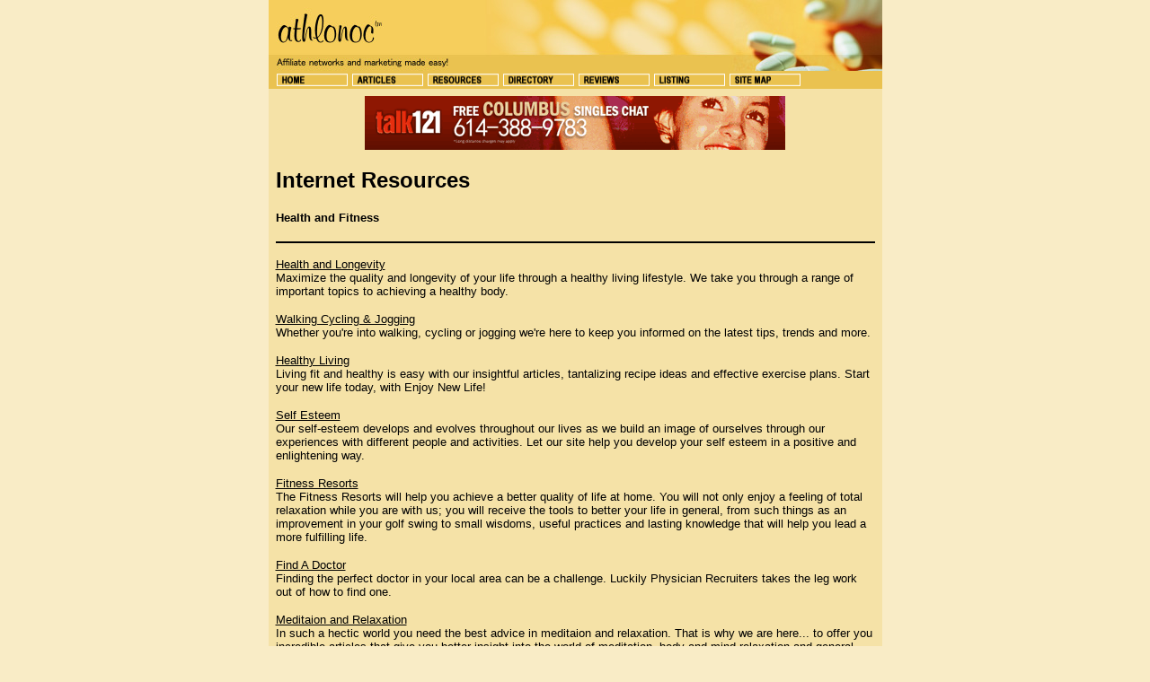

--- FILE ---
content_type: text/html
request_url: http://www.athlonoc.com/health_and_fitness_9.html
body_size: 13576
content:
<html>

<head>
<meta http-equiv="Content-Type" content="text/html; charset=windows-1252">
<title>Health and Fitness</title>
<meta name="keywords" content="Health and Fitness">
<meta name="description" content="Our listing of Health and Fitness web sites includes all the latest and greatest Health and Fitness sites across the web.">

</head>

<body topmargin="0" leftmargin="0" rightmargin="0" bottommargin="0" bgcolor="#F9ECC6" link="#000000" alink="#000000" vlink="#000000">

<div align="center">
	<table border="0" width="683" id="table1" cellspacing="0" cellpadding="0">
		<tr>
			<td><map name="FPMap1">
			<area href="http://www.athlonoc.com/" shape="rect" coords="7, 13, 127, 50">
			</map>
			<img border="0" src="images/header.jpg" width="683" height="79" usemap="#FPMap1"></td>
		</tr>
		<tr>
			<td>
        <map name="FPMap0"> 
          <area href="http://www.athlonoc.com/" shape="rect" coords="9, 4, 89, 18">
			<area href="affiliate-program-articles.asp" shape="rect" coords="93, 4, 173, 18">
			<area href="resources.asp" shape="rect" coords="177, 4, 257, 18">
			<area href="directory.asp" shape="rect" coords="261, 4, 340, 18">
			<area href="chatdollars.asp" shape="rect" coords="345, 4, 424, 18">
			<area href=" resources.asp" shape="rect" coords="429, 4, 508, 18">
          <area shape="rect" coords="513,3,592,18" href="sitemap.html">
			</map>
        <img border="0" src="images/menu.gif" width="683" height="20" usemap="#FPMap0"></td>
		</tr>
		<tr>
			<td bgcolor="#F5E2A7">
			<table border="0" width="100%" id="table3" cellspacing="0" cellpadding="8">
				<tr>
					<td>
				<h2 align="center">
                        <iframe width="468" height="60" frameborder="0" scrolling="no" src="http://www.zonealta.com/ad_feeder.asp?cat=ban" name="I1"></iframe>
                     </h2>
				<h2><font face="Arial">Internet Resources</font></h2>
				
              <p> <font face="Verdana, Arial, Helvetica, sans-serif" size="2"> 
                <h3>Health and Fitness</h3><hr noshade color=black><p><a rel='nofollow' href="http://www.ouare.com">Health and Longevity</a><br>Maximize the quality and longevity of your life through a healthy living lifestyle. We take you through a range of important topics to achieving a healthy body.</p><p><a rel='nofollow' href="http://www.ncbwdetroit.org/">Walking Cycling & Jogging</a><br>Whether you're into walking, cycling or jogging we're here to keep you informed on the latest tips, trends and more.</p><p><a rel='nofollow' href="http://www.enjoynewlife4u.com/">Healthy Living</a><br>Living fit and healthy is easy with our insightful articles, tantalizing recipe ideas and effective exercise plans. Start your new life today, with Enjoy New Life!</p><p><a rel='nofollow' href="http://www.championofselfesteem.com/">Self Esteem</a><br>Our self-esteem develops and evolves throughout our lives as we build an image of ourselves through our experiences with different people and activities. Let our site help you develop your self esteem in a positive and enlightening way.</p><p><a rel='nofollow' href="http://www.fitness-resorts.com/">Fitness Resorts</a><br>The Fitness Resorts will help you achieve a better quality of life at home. You will not only enjoy a feeling of total relaxation while you are with us; you will receive the tools to better your life in general, from such things as an improvement in your golf swing to small wisdoms, useful practices and lasting knowledge that will help you lead a more fulfilling life.</p><p><a rel='nofollow' href="http://www.physician-recruiters.com/">Find A Doctor</a><br>Finding the perfect doctor in your local area can be a challenge. Luckily Physician Recruiters takes the leg work out of how to find one.</p><p><a rel='nofollow' href="http://www.dravidarkazhagam.com/">Meditaion and Relaxation</a><br>In such a hectic world you need the best advice in meditaion and relaxation. That is why we are here... to offer you incredible articles that give you better insight into the world of meditation, body and mind relaxation and general well being.</p><p><a rel='nofollow' href="http://www.runtheshow.net/">Fitness</a><br>We have lessons, tips and great articles on all your favorite outdoor sports and fitness activities. Perfect for anyone to explore and learn more about popular activities like running and in-line skating.</p><p><a rel='nofollow' href="http://www.hairtransplantpriceline.com/">Hair Loss</a><br>Having a quality hair transplant can radically change your image. Learn about hair loss treatment options, hair loss resources, and general questions you have get answered about hair loss and treatment.</p><p><a rel='nofollow' href="http://www.oceanofhope.com/">Yoga</a><br>Find out about the origins of Yoga, Yoga tips for your every day Yoga experience, Yoga for beginners and much more at Oceans of Hope.</p><p><a rel='nofollow' href="http://www.hopealliance.com/">Meditation</a><br>Meditaion is easy to learn and can be an important factor in improving the health of your mind and body.</p><p><a rel='nofollow' href="http://www.chf2serve.org/">Health Articles</a><br>Browse through our general health articles. Find topics on allergies, diseases, injuries, healthy lifestyles, mental health, nutrition, etc.</p><p><a rel='nofollow' href="http://www.momalone.com/">Women's Health</a><br>Topics for women on emotional and mental health, physical well-being, sexual issues plus more.</p><p><a rel='nofollow' href="http://www.woodridge-hospital.org/">Hospitals</a><br>Find out the best and top hospitals in the United States, read about current hospital news, get the guide to finding and picking the right doctor, finding healthcare information, tips on how to survive your hospital stay, and other health related issues that are important today.</p><p><a rel='nofollow' href="http://www.tantricyoga.com/">Yoga</a><br>If you didn't know by now, yoga can help you in the treatment of high blood pressure, and help you lower blood pressure. Learn how to practice yoga, for your fitness and health.</p><p><a rel='nofollow' href="http://www.noor4u.com/">Healthy Living</a><br>Learn how to eat and live healthy. Discover how to make exercising an essential part of your lifestyle. You will be pleasantly surprised at how easily you can accomplish these through our online tips and resources!</p><p><a rel='nofollow' href="http://www.redi-chlor.com/">Water Filters</a><br>Cool, clear water: you're surrounded by it, and you can't survive without it. Learn about home water filters and water purifiers, distilled water, and the best water purification systems out there.</p><p><a rel='nofollow' href="http://www.serenitysource.com/">Women's Issues</a><br>Here you can find resources that explains what Serenity Source is all about and how you can read and find serenity yourself. Also, we have advice and articles regarding women's health and women's issues on a wide range of topics.</p><p><a rel='nofollow' href="http://www.svpg.org/">Retirement</a><br>How do you prepare for retirement? When the day finally arrives, will you be ready? If you're starting to think about retirement, our articles and resources are focused on people a little closer to retirement and we'll help you learn to be more prepared for that next step in your life.</p><p><a rel='nofollow' href="http://www.thebocksrock.com/">Teen Life</a><br>Your guide to resources on teen issues such as coping with cliques, peer pressure, dieting, teen dating, teenage stress, teen pregnancy, and other issues on teen life.</p><p><a rel='nofollow' href="http://www.webloggirls.com/">Women's World</a><br>Find topics on women's health, sexuality, fashion and beauty.</p><p><a rel='nofollow' href="http://www.westsignarama.com/">Cancer and Diseases</a><br>You've heard it over and over again: your health is wealth. So do you know how to stay healthy and detect signs of diseases early on? Find information on the different types of cancer and tips for early detection, staying healthy, uncovering the signs of heart disease, diabetes, osteoporosis, etc.</p><p><a rel='nofollow' href="http://www.willetteimaging.com/">Self Image</a><br>Have you ever considered how much your body image - your personal packaging, contributes to your business and personal success? Find out how to improve your self-image, and love who you are and how you look.</p><p><a rel='nofollow' href="http://www.l-essentiel.info/">Nutrition</a><br>Facts about nutrition are becoming important to a greater number of people and that is terrific news for your health. Learn more about the importance of fitness and exercise, diet and nutrition, and health care.</p><p><a rel='nofollow' href="http://www.yonibone.com/">Massage Therapy</a><br>Many of today's health problems can benefit from massage therapy because the manipulation of soft tissues affects so many of our bodily systems. Find resources and information on the many benefits of massage therapy and more.</p><p><a rel='nofollow' href="http://www.innotui.org">Spas</a><br>Spas places where you can go to get a range of health treatments, intended to relax you and relieve stress. Learn more about health spas, the different types of spas, and more!</p><p><a rel='nofollow' href="http://www.ronuel.com">Health Insurance</a><br>Health insurance provides coverage for the insured against medical bills incurred due to sickness or accidents. Learn about the different types of health insurance and what they can do for you.</p><p><a rel='nofollow' href="http://www.dreamteamvopro.com">LASIK Eye Surgery</a><br>The latest in eye surgery, LASIK is used to correct your vision and reduce your dependence on devices, such as, contact lenses and glasses. Know more about LASIK procedure, costs, effects and risks.</p><p><a rel='nofollow' href="http://www.deckermorrisgallery.com">Plastic Surgery</a><br>Plastic surgery is the specialty dedicated to improving or restoring the appearance and/or function of numerous areas of the body. Learn more about facial plastic surgery, Botox cosmetic treatment, midface lift, breast lift, neck list, breast reduction, etc.</p><p><a rel='nofollow' href="http://www.terredimages.com">Weight Loss</a><br>Having a body at its optimal weight can have a profoundly positive impact on your lifestyle. Come visit us to learn about weight loss options available to you for a healthier life.</p><p><a rel='nofollow' href="http://www.chinarcd.com">Medical News</a><br>Read about the latest in medical news within the pharmaceutical industry.</p><p><a rel='nofollow' href="http://www.4-oc.com">Weight Loss</a><br>Learn about weight loss and other health issues, and how they can improve the quality of your life.</p><p><a rel='nofollow' href="http://www.sollefteamtb.com">Weight Loss</a><br>Losing weight is not only important to your looks, but also to your overall health. Obesity is a major cause of preventable death and illness across the world. Our resources help you to build a healthier lifestyle.</p><p><a rel='nofollow' href="http://www.earthbase.net">Health Tips</a><br>Find useful health tips and other related health issues.</p><p><a rel='nofollow' href="http://www.3je.com">Weight Loss</a><br>Losing weight can have a powerful positive effect on a person... You look better, you feel better and you suddenly have the self confidence to be the person you've always wanted to be. Learn more about weight loss and healthy eating!</p><table border=0 cellspacing="0" cellpadding="0" width="100%"><tr><td align=left><font style="FONT-SIZE: 10pt; FONT-FAMILY: verdana; COLOR: black;">Page&nbsp; 1&nbsp; of&nbsp; 2</font></td><td align=right><font style="FONT-SIZE: 10pt; FONT-FAMILY: verdana; COLOR: black;">First&nbsp; |&nbsp; Prev&nbsp; |&nbsp; <a href=health-and-fitness-9-p2.html>Next</a>&nbsp; |&nbsp; <a href=health-and-fitness-9-p2.html>Last</a></font></td></tr></table>
                </font> </p>
				</td>
				</tr>
			</table>
			</td>
		</tr>
		<tr>
			<td bgcolor="#EBC351">
			<table border="0" width="100%" id="table2" cellspacing="0" cellpadding="8">
				<tr>
					
            <td><font face="Arial" color="#FFFFFF" size="1"><b>©Copyright 2026 
              Athlonoc Top Affiliate Program<br>
              </b>All rights reserved. Unauthorized duplication in part or whole 
              strictly prohibited by international copyright laws.<br>
              </font> <br>
              <font size="1"> 
              <font style="FONT-SIZE: 8pt; FONT-FAMILY: verdana; COLOR: white;"><a href="http://www.lotsofjokes.com/" style="FONT-SIZE: 8pt; FONT-FAMILY: verdana; COLOR: white;">Jokes</a> | <a href="http://www.chat-lines.info" style="FONT-SIZE: 8pt; FONT-FAMILY: verdana; COLOR: white;">Chat Lines</a> | <a href="http://www.local-chat-lines.com/" style="FONT-SIZE: 8pt; FONT-FAMILY: verdana; COLOR: white;">Local Chat Lines</a> | <a href="http://www.teen-chat-rooms.info/" style="FONT-SIZE: 8pt; FONT-FAMILY: verdana; COLOR: white;">Teen Chat Rooms</a> | <a href="http://www.mirasyazd.org/" style="FONT-SIZE: 8pt; FONT-FAMILY: verdana; COLOR: white;">Free Chatlines</a> | <a href="http://www.ting365.com" style="FONT-SIZE: 8pt; FONT-FAMILY: verdana; COLOR: white;">Online Dating</a> | <a href="http://www.supercar-net.com/" style="FONT-SIZE: 8pt; FONT-FAMILY: verdana; COLOR: white;">Affiliate Marketing</a> | <a href="http://www.aernet.com/" style="FONT-SIZE: 8pt; FONT-FAMILY: verdana; COLOR: white;">Affiliate Networks</a></font>
              </font></td>
				</tr>
			</table>
			</td>
		</tr>
	</table>
</div>

</body>

</html>
